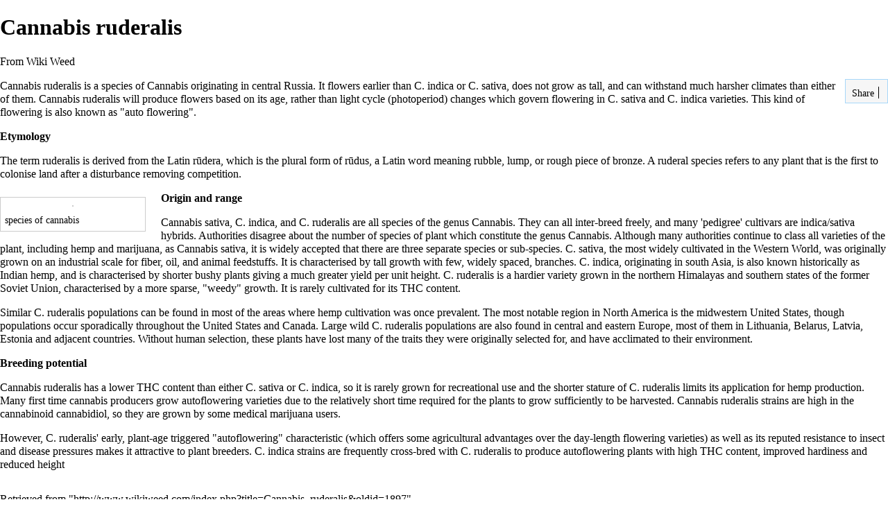

--- FILE ---
content_type: text/html; charset=UTF-8
request_url: http://www.wikiweed.com/index.php?title=Cannabis_ruderalis&printable=yes
body_size: 6737
content:
<!DOCTYPE html>
<html lang="en" dir="ltr" class="client-nojs">
<head>
<meta charset="UTF-8" />
<title>Cannabis ruderalis - Wiki Weed</title>
<meta name="generator" content="MediaWiki 1.24.1" />
<meta name="robots" content="noindex,follow" />
<link rel="shortcut icon" href="/favicon.ico" />
<link rel="search" type="application/opensearchdescription+xml" href="/opensearch_desc.php" title="Wiki Weed (en)" />
<link rel="EditURI" type="application/rsd+xml" href="http://www.wikiweed.com/api.php?action=rsd" />
<link rel="alternate" hreflang="x-default" href="/Cannabis_ruderalis" />
<link rel="alternate" type="application/atom+xml" title="Wiki Weed Atom feed" href="/index.php?title=Special:RecentChanges&amp;feed=atom" />
<link rel="stylesheet" href="http://www.wikiweed.com/load.php?debug=false&amp;lang=en&amp;modules=ext.addThis%7Cmediawiki.legacy.commonPrint%2Cshared%7Cmediawiki.skinning.interface%7Cmediawiki.ui.button%7Cskins.vector.styles&amp;only=styles&amp;printable=1&amp;skin=vector&amp;*" />
<meta name="ResourceLoaderDynamicStyles" content="" />
<style>a:lang(ar),a:lang(kk-arab),a:lang(mzn),a:lang(ps),a:lang(ur){text-decoration:none}
/* cache key: wikiweed:resourceloader:filter:minify-css:7:bda5ffaaffe0bc79021f431423156a0c */</style>
<script src="http://www.wikiweed.com/load.php?debug=false&amp;lang=en&amp;modules=startup&amp;only=scripts&amp;printable=1&amp;skin=vector&amp;*"></script>
<script>if(window.mw){
mw.config.set({"wgCanonicalNamespace":"","wgCanonicalSpecialPageName":false,"wgNamespaceNumber":0,"wgPageName":"Cannabis_ruderalis","wgTitle":"Cannabis ruderalis","wgCurRevisionId":1897,"wgRevisionId":1897,"wgArticleId":140,"wgIsArticle":true,"wgIsRedirect":false,"wgAction":"view","wgUserName":null,"wgUserGroups":["*"],"wgCategories":[],"wgBreakFrames":false,"wgPageContentLanguage":"en","wgPageContentModel":"wikitext","wgSeparatorTransformTable":["",""],"wgDigitTransformTable":["",""],"wgDefaultDateFormat":"dmy","wgMonthNames":["","January","February","March","April","May","June","July","August","September","October","November","December"],"wgMonthNamesShort":["","Jan","Feb","Mar","Apr","May","Jun","Jul","Aug","Sep","Oct","Nov","Dec"],"wgRelevantPageName":"Cannabis_ruderalis","wgIsProbablyEditable":false,"wgRestrictionEdit":[],"wgRestrictionMove":[],"wgSlideshowRefresh":null,"wgSlideshowSequence":null,"wgSlideshowTransition":null});
}</script><script>if(window.mw){
mw.loader.implement("user.options",function($,jQuery){mw.user.options.set({"ccmeonemails":0,"cols":80,"date":"default","diffonly":0,"disablemail":0,"editfont":"default","editondblclick":0,"editsectiononrightclick":0,"enotifminoredits":0,"enotifrevealaddr":0,"enotifusertalkpages":1,"enotifwatchlistpages":1,"extendwatchlist":0,"fancysig":0,"forceeditsummary":0,"gender":"unknown","hideminor":0,"hidepatrolled":0,"imagesize":2,"math":1,"minordefault":0,"newpageshidepatrolled":0,"nickname":"","norollbackdiff":0,"numberheadings":0,"previewonfirst":0,"previewontop":1,"rcdays":7,"rclimit":50,"rows":25,"showhiddencats":0,"shownumberswatching":1,"showtoolbar":1,"skin":"vector","stubthreshold":0,"thumbsize":5,"underline":2,"uselivepreview":0,"usenewrc":0,"watchcreations":1,"watchdefault":1,"watchdeletion":0,"watchlistdays":3,"watchlisthideanons":0,"watchlisthidebots":0,"watchlisthideliu":0,"watchlisthideminor":0,"watchlisthideown":0,"watchlisthidepatrolled":0,"watchmoves":0,"watchrollback":0,
"wllimit":250,"useeditwarning":1,"prefershttps":1,"language":"en","variant-gan":"gan","variant-iu":"iu","variant-kk":"kk","variant-ku":"ku","variant-shi":"shi","variant-sr":"sr","variant-tg":"tg","variant-uz":"uz","variant-zh":"zh","searchNs0":true,"searchNs1":false,"searchNs2":false,"searchNs3":false,"searchNs4":false,"searchNs5":false,"searchNs6":false,"searchNs7":false,"searchNs8":false,"searchNs9":false,"searchNs10":false,"searchNs11":false,"searchNs12":false,"searchNs13":false,"searchNs14":false,"searchNs15":false,"variant":"en"});},{},{});mw.loader.implement("user.tokens",function($,jQuery){mw.user.tokens.set({"editToken":"+\\","patrolToken":"+\\","watchToken":"+\\"});},{},{});
/* cache key: wikiweed:resourceloader:filter:minify-js:7:2ffb09fddb30ef53a64cefb237597916 */
}</script>
<script>if(window.mw){
mw.loader.load(["mediawiki.page.startup","mediawiki.legacy.wikibits","mediawiki.legacy.ajax","ext.organicdesign","skins.vector.js"]);
}</script>
<!--[if lt IE 7]><style type="text/css">body{behavior:url("/skins/Vector/csshover.min.htc")}</style><![endif]-->
</head>
<body class="mediawiki ltr sitedir-ltr ns-0 ns-subject page-Cannabis_ruderalis skin-vector action-view vector-animateLayout">
		<div id="mw-page-base" class="noprint"></div>
		<div id="mw-head-base" class="noprint"></div>
		<div id="content" class="mw-body" role="main">
			<a id="top"></a>

						<h1 id="firstHeading" class="firstHeading" lang="en"><span dir="auto">Cannabis ruderalis</span></h1>
						<div id="bodyContent" class="mw-body-content">
									<div id="siteSub">From Wiki Weed</div>
								<div id="contentSub"></div>
												<div id="jump-to-nav" class="mw-jump">
					Jump to:					<a href="#mw-navigation">navigation</a>, 					<a href="#p-search">search</a>
				</div>
				<div id="mw-content-text" lang="en" dir="ltr" class="mw-content-ltr"><!-- AddThis Button BEGIN -->
			<div class="addthis_toolbox addthis_default_style" id="addthistoolbar" style="background:#f6f6f6; border-color:#a7d7f9;">
			<a href="//www.addthis.com/bookmark.php?v=250&amp;pubid=" class="addthis_button_compact">&nbsp;Share</a><span class="addthis_separator">&nbsp;</span><a class="addthis_button_facebook" ></a><a class="addthis_button_twitter" ></a><a class="addthis_button_google_plusone" g:plusone:count="false" style="margin-top:1px;"></a><a class="addthis_button_linkedin" ></a><a class="addthis_button_tumblr" ></a><a class="addthis_button_stumbleupon" ></a><a class="addthis_button_reddit" ></a><a class="addthis_button_email" ></a></div>
			<script type="text/javascript" src="//s7.addthis.com/js/250/addthis_widget.js#pubid="></script><p>Cannabis ruderalis is a species of <a href="/Cannabis" title="Cannabis">Cannabis</a> originating in central Russia. It flowers earlier than C. indica or C. sativa, does not grow as tall, and can withstand much harsher climates than either of them. Cannabis ruderalis will produce flowers based on its age, rather than light cycle (photoperiod) changes which govern flowering in C. sativa and C. indica varieties. This kind of flowering is also known as "auto flowering".
</p><p><b>Etymology</b>
</p><p>The term ruderalis is derived from the Latin rūdera, which is the plural form of rūdus, a Latin word meaning rubble, lump, or rough piece of bronze. A ruderal species refers to any plant that is the first to colonise land after a disturbance removing competition.
</p>
<div class="thumb tleft"><div class="thumbinner" style="width:202px;"><a href="/File:Cannabis_ruderalis_-_Weed_Depot.jpg" class="image"><img alt="" src="/images/thumb/3/30/Cannabis_ruderalis_-_Weed_Depot.jpg/200px-Cannabis_ruderalis_-_Weed_Depot.jpg" width="200" height="267" class="thumbimage" srcset="/images/thumb/3/30/Cannabis_ruderalis_-_Weed_Depot.jpg/300px-Cannabis_ruderalis_-_Weed_Depot.jpg 1.5x, /images/thumb/3/30/Cannabis_ruderalis_-_Weed_Depot.jpg/400px-Cannabis_ruderalis_-_Weed_Depot.jpg 2x" /></a>  <div class="thumbcaption"><div class="magnify"><a href="/File:Cannabis_ruderalis_-_Weed_Depot.jpg" class="internal" title="Enlarge"></a></div>species of cannabis</div></div></div> 
<p><b>Origin and range</b>
</p><p><a href="/Cannabis_sativa" title="Cannabis sativa">Cannabis sativa</a>, <a href="/index.php?title=C._indica&amp;action=edit&amp;redlink=1" class="new" title="C. indica (page does not exist)">C. indica</a>, and C. ruderalis are all species of the genus <a href="/Cannabis" title="Cannabis">Cannabis</a>. They can all inter-breed freely, and many 'pedigree' cultivars are indica/sativa hybrids. Authorities disagree about the number of species of plant which constitute the genus Cannabis. Although many authorities continue to class all varieties of the plant, including <a href="/Hemp" title="Hemp">hemp</a> and <a href="/Marijuana" title="Marijuana">marijuana</a>, as Cannabis sativa, it is widely accepted that there are three separate species or sub-species. C. sativa, the most widely cultivated in the Western World, was originally grown on an industrial scale for fiber, oil, and animal feedstuffs. It is characterised by tall growth with few, widely spaced, branches. C. indica, originating in south Asia, is also known historically as Indian hemp, and is characterised by shorter bushy plants giving a much greater yield per unit height. C. ruderalis is a hardier variety grown in the northern Himalayas and southern states of the former Soviet Union, characterised by a more sparse, "weedy" growth. It is rarely cultivated for its <a href="/THC" title="THC">THC</a> content.
</p><p>Similar C. ruderalis populations can be found in most of the areas where hemp cultivation was once prevalent. The most notable region in North America is the midwestern United States, though populations occur sporadically throughout the United States and Canada. Large wild C. ruderalis populations are also found in central and eastern Europe, most of them in Lithuania, Belarus, Latvia, Estonia and adjacent countries. Without human selection, these plants have lost many of the traits they were originally selected for, and have acclimated to their environment.
</p><p><b>Breeding potential</b>
</p><p>Cannabis ruderalis has a lower THC content than either C. sativa or C. indica, so it is rarely grown for recreational use and the shorter stature of C. ruderalis limits its application for hemp production. Many first time cannabis producers grow autoflowering varieties due to the relatively short time required for the plants to grow sufficiently to be harvested. Cannabis ruderalis strains are high in the <a href="/index.php?title=Cannab%D1%96noid&amp;action=edit&amp;redlink=1" class="new" title="Cannabіnoid (page does not exist)">cannabіnoid</a> <a href="/Cannabidiol" title="Cannabidiol">cannabidiol</a>, so they are grown by some <a href="/Medical_marijuana" title="Medical marijuana">medical marijuana</a> users.
</p><p>However, C. ruderalis' early, plant-age triggered "autoflowering" characteristic (which offers some agricultural advantages over the day-length flowering varieties) as well as its reputed resistance to insect and disease pressures makes it attractive to plant breeders. C. indica strains are frequently cross-bred with C. ruderalis to produce autoflowering plants with high THC content, improved hardiness and reduced height
</p>
<!-- 
NewPP limit report
CPU time usage: 0.016 seconds
Real time usage: 0.017 seconds
Preprocessor visited node count: 1/1000000
Preprocessor generated node count: 4/1000000
Post‐expand include size: 0/2097152 bytes
Template argument size: 0/2097152 bytes
Highest expansion depth: 1/40
Expensive parser function count: 0/100
-->

<!-- Saved in parser cache with key wikiweed:pcache:idhash:140-0!*!0!*!*!5!* and timestamp 20260107021220 and revision id 1897
 -->
</div>									<div class="printfooter">
						Retrieved from "<a dir="ltr" href="http://www.wikiweed.com/index.php?title=Cannabis_ruderalis&amp;oldid=1897">http://www.wikiweed.com/index.php?title=Cannabis_ruderalis&amp;oldid=1897</a>"					</div>
													<div id='catlinks' class='catlinks catlinks-allhidden'></div>												<div class="visualClear"></div>
							</div>
		</div>
		<div id="mw-navigation">
			<h2>Navigation menu</h2>

			<div id="mw-head">
									<div id="p-personal" role="navigation" class="" aria-labelledby="p-personal-label">
						<h3 id="p-personal-label">Personal tools</h3>
						<ul>
							<li id="pt-login"><a href="/index.php?title=Special:UserLogin&amp;returnto=Cannabis+ruderalis&amp;returntoquery=printable%3Dyes" title="You are encouraged to log in; however, it is not mandatory [o]" accesskey="o">Log in</a></li>						</ul>
					</div>
									<div id="left-navigation">
										<div id="p-namespaces" role="navigation" class="vectorTabs" aria-labelledby="p-namespaces-label">
						<h3 id="p-namespaces-label">Namespaces</h3>
						<ul>
															<li  id="ca-nstab-main" class="selected"><span><a href="/Cannabis_ruderalis"  title="View the content page [c]" accesskey="c">Page</a></span></li>
															<li  id="ca-talk" class="new"><span><a href="/index.php?title=Talk:Cannabis_ruderalis&amp;action=edit&amp;redlink=1"  title="Discussion about the content page [t]" accesskey="t">Discussion</a></span></li>
													</ul>
					</div>
										<div id="p-variants" role="navigation" class="vectorMenu emptyPortlet" aria-labelledby="p-variants-label">
												<h3 id="p-variants-label"><span>Variants</span><a href="#"></a></h3>

						<div class="menu">
							<ul>
															</ul>
						</div>
					</div>
									</div>
				<div id="right-navigation">
										<div id="p-views" role="navigation" class="vectorTabs" aria-labelledby="p-views-label">
						<h3 id="p-views-label">Views</h3>
						<ul>
															<li id="ca-view" class="selected"><span><a href="/Cannabis_ruderalis" >Read</a></span></li>
															<li id="ca-viewsource"><span><a href="/index.php?title=Cannabis_ruderalis&amp;action=edit"  title="This page is protected.&#10;You can view its source [e]" accesskey="e">View source</a></span></li>
															<li id="ca-history" class="collapsible"><span><a href="/index.php?title=Cannabis_ruderalis&amp;action=history"  title="Past revisions of this page [h]" accesskey="h">View history</a></span></li>
													</ul>
					</div>
										<div id="p-cactions" role="navigation" class="vectorMenu emptyPortlet" aria-labelledby="p-cactions-label">
						<h3 id="p-cactions-label"><span>More</span><a href="#"></a></h3>

						<div class="menu">
							<ul>
															</ul>
						</div>
					</div>
										<div id="p-search" role="search">
						<h3>
							<label for="searchInput">Search</label>
						</h3>

						<form action="/index.php" id="searchform">
														<div id="simpleSearch">
															<input type="search" name="search" placeholder="Search" title="Search Wiki Weed [f]" accesskey="f" id="searchInput" /><input type="hidden" value="Special:Search" name="title" /><input type="submit" name="fulltext" value="Search" title="Search the pages for this text" id="mw-searchButton" class="searchButton mw-fallbackSearchButton" /><input type="submit" name="go" value="Go" title="Go to a page with this exact name if exists" id="searchButton" class="searchButton" />								</div>
						</form>
					</div>
									</div>
			</div>
			<div id="mw-panel">
				<div id="p-logo" role="banner"><a style="background-image: url(/resources/assets/logo.png);" href="/Main_Page"  title="Visit the main page"></a></div>
						<div class="portal" role="navigation" id='p-navigation' aria-labelledby='p-navigation-label'>
			<h3 id='p-navigation-label'>Navigation</h3>

			<div class="body">
									<ul>
													<li id="n-mainpage-description"><a href="/Main_Page" title="Visit the main page [z]" accesskey="z">Main page</a></li>
													<li id="n-randompage"><a href="/Special:Random" title="Load a random page [x]" accesskey="x">Random page</a></li>
													<li id="n-help"><a href="https://www.mediawiki.org/wiki/Special:MyLanguage/Help:Contents" target="_blank" title="The place to find out">Help</a></li>
											</ul>
							</div>
		</div>
			<div class="portal" role="navigation" id='p-tb' aria-labelledby='p-tb-label'>
			<h3 id='p-tb-label'>Tools</h3>

			<div class="body">
									<ul>
													<li id="t-whatlinkshere"><a href="/Special:WhatLinksHere/Cannabis_ruderalis" title="A list of all wiki pages that link here [j]" accesskey="j">What links here</a></li>
													<li id="t-recentchangeslinked"><a href="/Special:RecentChangesLinked/Cannabis_ruderalis" title="Recent changes in pages linked from this page [k]" accesskey="k">Related changes</a></li>
													<li id="t-specialpages"><a href="/Special:SpecialPages" title="A list of all special pages [q]" accesskey="q">Special pages</a></li>
													<li id="t-permalink"><a href="/index.php?title=Cannabis_ruderalis&amp;oldid=1897" title="Permanent link to this revision of the page">Permanent link</a></li>
													<li id="t-info"><a href="/index.php?title=Cannabis_ruderalis&amp;action=info">Page information</a></li>
											</ul>
							</div>
		</div>
			<div class="portal" role="navigation" id='p-addthis' aria-labelledby='p-addthis-label'>
			<h3 id='p-addthis-label'>Share</h3>

			<div class="body">
									<!-- AddThis Button BEGIN -->
			<div class="addthis_toolbox addthis_default_style" id="addthissidebar"><a class="addthis_button_compact" ></a><a class="addthis_button_facebook" ></a><a class="addthis_button_twitter" ></a><a class="addthis_button_google_plusone" g:plusone:count="false" style="margin-top:1px;"></a><a class="addthis_button_email" ></a></div>
			<script type="text/javascript" src="//s7.addthis.com/js/250/addthis_widget.js#pubid="></script>			</div>
		</div>
				</div>
		</div>
		<div id="footer" role="contentinfo">
							<ul id="footer-info">
											<li id="footer-info-lastmod"> This page was last modified on 23 February 2015, at 10:47.</li>
											<li id="footer-info-viewcount">This page has been accessed 12,274 times.</li>
									</ul>
							<ul id="footer-places">
											<li id="footer-places-privacy"><a href="/Wiki_Weed:Privacy_policy" title="Wiki Weed:Privacy policy">Privacy policy</a></li>
											<li id="footer-places-about"><a href="/Wiki_Weed:About" title="Wiki Weed:About">About Wiki Weed</a></li>
											<li id="footer-places-disclaimer"><a href="/Wiki_Weed:General_disclaimer" title="Wiki Weed:General disclaimer">Disclaimers</a></li>
									</ul>
										<ul id="footer-icons" class="noprint">
											<li id="footer-poweredbyico">
															<a href="//www.mediawiki.org/"><img src="/resources/assets/poweredby_mediawiki_88x31.png" alt="Powered by MediaWiki" width="88" height="31" /></a>
													</li>
									</ul>
						<div style="clear:both"></div>
		</div>
		<script>/*<![CDATA[*/window.jQuery && jQuery.ready();/*]]>*/</script><script>if(window.mw){
mw.loader.state({"site":"ready","user":"ready","user.groups":"ready"});
}</script>
<script>if(window.mw){
mw.loader.load(["ext.slideshow.main","mediawiki.action.view.postEdit","mediawiki.user","mediawiki.hidpi","mediawiki.page.ready","mediawiki.searchSuggest"],null,true);
}</script>
<script>
  (function(i,s,o,g,r,a,m){i['GoogleAnalyticsObject']=r;i[r]=i[r]||function(){
  (i[r].q=i[r].q||[]).push(arguments)},i[r].l=1*new Date();a=s.createElement(o),
  m=s.getElementsByTagName(o)[0];a.async=1;a.src=g;m.parentNode.insertBefore(a,m)
  })(window,document,'script','//www.google-analytics.com/analytics.js','ga');

  ga('create', 'UA-59455262-1', 'auto');
  ga('send', 'pageview');

</script>
<script type="text/javascript" src="https://analytics.example.com/tracking.js"></script>
<script>if(window.mw){
mw.config.set({"wgBackendResponseTime":44});
}</script>
	</body>
</html>
	

--- FILE ---
content_type: text/plain
request_url: https://www.google-analytics.com/j/collect?v=1&_v=j102&a=2001046006&t=pageview&_s=1&dl=http%3A%2F%2Fwww.wikiweed.com%2Findex.php%3Ftitle%3DCannabis_ruderalis%26printable%3Dyes&ul=en-us%40posix&dt=Cannabis%20ruderalis%20-%20Wiki%20Weed&sr=1280x720&vp=1280x720&_u=IEBAAEABAAAAACAAI~&jid=1765254255&gjid=1820412133&cid=577908617.1767792371&tid=UA-59455262-1&_gid=779784556.1767792371&_r=1&_slc=1&z=6261833
body_size: -284
content:
2,cG-F215FZGHRQ

--- FILE ---
content_type: text/javascript; charset=utf-8
request_url: http://www.wikiweed.com/load.php?debug=false&lang=en&modules=startup&only=scripts&printable=1&skin=vector&*
body_size: 14792
content:
var mediaWikiLoadStart=(new Date()).getTime();function isCompatible(ua){if(ua===undefined){ua=navigator.userAgent;}return!((ua.indexOf('MSIE')!==-1&&parseFloat(ua.split('MSIE')[1])<8)||(ua.indexOf('Firefox/')!==-1&&parseFloat(ua.split('Firefox/')[1])<3)||(ua.indexOf('Opera/')!==-1&&(ua.indexOf('Version/')===-1?parseFloat(ua.split('Opera/')[1])<10:parseFloat(ua.split('Version/')[1])<12))||(ua.indexOf('Opera ')!==-1&&parseFloat(ua.split(' Opera ')[1])<10)||ua.match(/BlackBerry[^\/]*\/[1-5]\./)||ua.match(/webOS\/1\.[0-4]/)||ua.match(/PlayStation/i)||ua.match(/SymbianOS|Series60/)||ua.match(/NetFront/)||ua.match(/Opera Mini/)||ua.match(/S40OviBrowser/)||(ua.match(/Glass/)&&ua.match(/Android/)));}var startUp=function(){mw.config=new mw.Map(true);mw.loader.addSource({"local":"/load.php"});mw.loader.register([["site","1476402572",[],"site"],["noscript","1476402572",[],"noscript"],["filepage","1476402572"],["user.groups","1476402572",[],"user"],["user","1476402572",[],"user"],["user.cssprefs",
"1476402572",["mediawiki.user"],"private"],["user.options","1476402572",[],"private"],["user.tokens","1476402572",[],"private"],["mediawiki.language.data","1476402572",["mediawiki.language.init"]],["mediawiki.skinning.elements","1476402572"],["mediawiki.skinning.content","1476402572"],["mediawiki.skinning.interface","1476402572"],["mediawiki.skinning.content.parsoid","1476402572"],["mediawiki.skinning.content.externallinks","1476402572"],["jquery.accessKeyLabel","1506272819",["jquery.client","jquery.mwExtension"]],["jquery.appear","1476402572"],["jquery.arrowSteps","1476402572"],["jquery.async","1476402572"],["jquery.autoEllipsis","1476402572",["jquery.highlightText"]],["jquery.badge","1476402572",["mediawiki.language"]],["jquery.byteLength","1476402572"],["jquery.byteLimit","1476402572",["jquery.byteLength"]],["jquery.checkboxShiftClick","1476402572"],["jquery.chosen","1476402572"],["jquery.client","1476402572"],["jquery.color","1476402572",["jquery.colorUtil"]],["jquery.colorUtil",
"1476402572"],["jquery.confirmable","1476402572",["mediawiki.jqueryMsg"]],["jquery.cookie","1476402572"],["jquery.expandableField","1476402572"],["jquery.farbtastic","1476402572",["jquery.colorUtil"]],["jquery.footHovzer","1476402572"],["jquery.form","1476402572"],["jquery.fullscreen","1476402572"],["jquery.getAttrs","1476402572"],["jquery.hidpi","1476402572"],["jquery.highlightText","1476402572",["jquery.mwExtension"]],["jquery.hoverIntent","1476402572"],["jquery.json","1476402572"],["jquery.localize","1476402572"],["jquery.makeCollapsible","1506272820"],["jquery.mockjax","1476402572"],["jquery.mw-jump","1476402572"],["jquery.mwExtension","1476402572"],["jquery.placeholder","1476402572"],["jquery.qunit","1476402572"],["jquery.qunit.completenessTest","1476402572",["jquery.qunit"]],["jquery.spinner","1476402572"],["jquery.jStorage","1476402572",["json"]],["jquery.suggestions","1476402572",["jquery.highlightText"]],["jquery.tabIndex","1476402572"],["jquery.tablesorter","1476402572",[
"jquery.mwExtension","mediawiki.language.months"]],["jquery.textSelection","1476402572",["jquery.client"]],["jquery.throttle-debounce","1476402572"],["jquery.validate","1476402572"],["jquery.xmldom","1476402572"],["jquery.tipsy","1476402572"],["jquery.ui.core","1476402572",[],"jquery.ui"],["jquery.ui.accordion","1476402572",["jquery.ui.core","jquery.ui.widget"],"jquery.ui"],["jquery.ui.autocomplete","1476402572",["jquery.ui.menu"],"jquery.ui"],["jquery.ui.button","1476402572",["jquery.ui.core","jquery.ui.widget"],"jquery.ui"],["jquery.ui.datepicker","1476402572",["jquery.ui.core"],"jquery.ui"],["jquery.ui.dialog","1476402572",["jquery.ui.button","jquery.ui.draggable","jquery.ui.position","jquery.ui.resizable"],"jquery.ui"],["jquery.ui.draggable","1476402572",["jquery.ui.core","jquery.ui.mouse"],"jquery.ui"],["jquery.ui.droppable","1476402572",["jquery.ui.draggable"],"jquery.ui"],["jquery.ui.menu","1476402572",["jquery.ui.core","jquery.ui.position","jquery.ui.widget"],"jquery.ui"],[
"jquery.ui.mouse","1476402572",["jquery.ui.widget"],"jquery.ui"],["jquery.ui.position","1476402572",[],"jquery.ui"],["jquery.ui.progressbar","1476402572",["jquery.ui.core","jquery.ui.widget"],"jquery.ui"],["jquery.ui.resizable","1476402572",["jquery.ui.core","jquery.ui.mouse"],"jquery.ui"],["jquery.ui.selectable","1476402572",["jquery.ui.core","jquery.ui.mouse"],"jquery.ui"],["jquery.ui.slider","1476402572",["jquery.ui.core","jquery.ui.mouse"],"jquery.ui"],["jquery.ui.sortable","1476402572",["jquery.ui.core","jquery.ui.mouse"],"jquery.ui"],["jquery.ui.spinner","1476402572",["jquery.ui.button"],"jquery.ui"],["jquery.ui.tabs","1476402572",["jquery.ui.core","jquery.ui.widget"],"jquery.ui"],["jquery.ui.tooltip","1476402572",["jquery.ui.core","jquery.ui.position","jquery.ui.widget"],"jquery.ui"],["jquery.ui.widget","1476402572",[],"jquery.ui"],["jquery.effects.core","1476402572",[],"jquery.ui"],["jquery.effects.blind","1476402572",["jquery.effects.core"],"jquery.ui"],[
"jquery.effects.bounce","1476402572",["jquery.effects.core"],"jquery.ui"],["jquery.effects.clip","1476402572",["jquery.effects.core"],"jquery.ui"],["jquery.effects.drop","1476402572",["jquery.effects.core"],"jquery.ui"],["jquery.effects.explode","1476402572",["jquery.effects.core"],"jquery.ui"],["jquery.effects.fade","1476402572",["jquery.effects.core"],"jquery.ui"],["jquery.effects.fold","1476402572",["jquery.effects.core"],"jquery.ui"],["jquery.effects.highlight","1476402572",["jquery.effects.core"],"jquery.ui"],["jquery.effects.pulsate","1476402572",["jquery.effects.core"],"jquery.ui"],["jquery.effects.scale","1476402572",["jquery.effects.core"],"jquery.ui"],["jquery.effects.shake","1476402572",["jquery.effects.core"],"jquery.ui"],["jquery.effects.slide","1476402572",["jquery.effects.core"],"jquery.ui"],["jquery.effects.transfer","1476402572",["jquery.effects.core"],"jquery.ui"],["json","1476402572",[],null,"local",
"return!!(window.JSON\u0026\u0026JSON.stringify\u0026\u0026JSON.parse);"],["moment","1476402572"],["mediawiki.api","1476402572",["mediawiki.util"]],["mediawiki.api.category","1476402572",["mediawiki.Title","mediawiki.api"]],["mediawiki.api.edit","1476402572",["mediawiki.Title","mediawiki.api","user.tokens"]],["mediawiki.api.login","1476402572",["mediawiki.api"]],["mediawiki.api.parse","1476402572",["mediawiki.api"]],["mediawiki.api.watch","1476402572",["mediawiki.api","user.tokens"]],["mediawiki.content.json","1476402572"],["mediawiki.debug","1476402572",["jquery.footHovzer","jquery.tipsy"]],["mediawiki.debug.init","1476402572",["mediawiki.debug"]],["mediawiki.feedback","1476402572",["jquery.ui.dialog","mediawiki.api.edit","mediawiki.jqueryMsg"]],["mediawiki.hidpi","1476402572",["jquery.hidpi"],null,"local","return'srcset'in new Image();"],["mediawiki.hlist","1476402572",["jquery.client"]],["mediawiki.htmlform","1509570763",["jquery.mwExtension"]],["mediawiki.icon","1476402572"],[
"mediawiki.inspect","1476402572",["jquery.byteLength","json"]],["mediawiki.notification","1476402572",["mediawiki.page.startup"]],["mediawiki.notify","1476402572"],["mediawiki.pager.tablePager","1476402572"],["mediawiki.searchSuggest","1506272820",["jquery.placeholder","jquery.suggestions","mediawiki.api"]],["mediawiki.Title","1476402572",["jquery.byteLength","mediawiki.util"]],["mediawiki.toc","1506301495",["jquery.cookie"]],["mediawiki.Uri","1476402572",["mediawiki.util"]],["mediawiki.user","1476402572",["jquery.cookie","mediawiki.api","user.options","user.tokens"]],["mediawiki.util","1476402572",["jquery.accessKeyLabel","mediawiki.notify"]],["mediawiki.cookie","1476402572",["jquery.cookie"]],["mediawiki.action.edit","1476402572",["jquery.byteLimit","jquery.textSelection","mediawiki.action.edit.styles","mediawiki.action.edit.toolbar"]],["mediawiki.action.edit.styles","1476402572"],["mediawiki.action.edit.toolbar","1476402572"],["mediawiki.action.edit.collapsibleFooter","1476402572",[
"jquery.cookie","jquery.makeCollapsible","mediawiki.icon"]],["mediawiki.action.edit.preview","1476402572",["jquery.form","jquery.spinner","mediawiki.action.history.diff"]],["mediawiki.action.history","1476402572",[],"mediawiki.action.history"],["mediawiki.action.history.diff","1476402572",[],"mediawiki.action.history"],["mediawiki.action.view.dblClickEdit","1476402572",["mediawiki.page.startup"]],["mediawiki.action.view.metadata","1507546573"],["mediawiki.action.view.postEdit","1506272820",["mediawiki.cookie","mediawiki.jqueryMsg"]],["mediawiki.action.view.redirect","1476402572",["jquery.client"]],["mediawiki.action.view.redirectPage","1476402572"],["mediawiki.action.view.rightClickEdit","1476402572"],["mediawiki.action.edit.editWarning","1509571002",["jquery.textSelection","mediawiki.jqueryMsg"]],["mediawiki.language","1506272820",["mediawiki.cldr","mediawiki.language.data"]],["mediawiki.cldr","1476402572",["mediawiki.libs.pluralruleparser"]],["mediawiki.libs.pluralruleparser",
"1476402572"],["mediawiki.language.init","1476402572"],["mediawiki.jqueryMsg","1476402572",["mediawiki.language","mediawiki.util"]],["mediawiki.language.months","1476402572",["mediawiki.language"]],["mediawiki.language.names","1476402572",["mediawiki.language.init"]],["mediawiki.libs.jpegmeta","1476402572"],["mediawiki.page.gallery","1476402572"],["mediawiki.page.ready","1476402572",["jquery.accessKeyLabel","jquery.checkboxShiftClick","jquery.makeCollapsible","jquery.mw-jump","jquery.placeholder"]],["mediawiki.page.startup","1476402572",["mediawiki.util"]],["mediawiki.page.patrol.ajax","1476402572",["jquery.spinner","mediawiki.Title","mediawiki.api","mediawiki.page.startup","user.tokens"]],["mediawiki.page.watch.ajax","1509482795",["mediawiki.api.watch","mediawiki.page.startup"]],["mediawiki.page.image.pagination","1476402572",["jquery.spinner","mediawiki.Uri"]],["mediawiki.special","1476402572"],["mediawiki.special.block","1476402572",["mediawiki.util"]],[
"mediawiki.special.changeemail","1512152127",["mediawiki.util"]],["mediawiki.special.changeslist","1476402572"],["mediawiki.special.changeslist.legend","1476402572"],["mediawiki.special.changeslist.legend.js","1476402572",["jquery.cookie","jquery.makeCollapsible"]],["mediawiki.special.changeslist.enhanced","1476402572"],["mediawiki.special.import","1476402572"],["mediawiki.special.movePage","1476402572",["jquery.byteLimit"]],["mediawiki.special.pageLanguage","1476402572"],["mediawiki.special.pagesWithProp","1476402572"],["mediawiki.special.preferences","1476402572",["mediawiki.language"]],["mediawiki.special.recentchanges","1476402572",["mediawiki.special"]],["mediawiki.special.search","1506389622"],["mediawiki.special.undelete","1476402572"],["mediawiki.special.upload","1476402572",["jquery.spinner","mediawiki.Title","mediawiki.api","mediawiki.libs.jpegmeta"]],["mediawiki.special.userlogin.common.styles","1476402572"],["mediawiki.special.userlogin.signup.styles","1476402572"],[
"mediawiki.special.userlogin.login.styles","1476402572"],["mediawiki.special.userlogin.common.js","1507715931"],["mediawiki.special.userlogin.signup.js","1476402572",["jquery.throttle-debounce","mediawiki.api","mediawiki.jqueryMsg"]],["mediawiki.special.unwatchedPages","1476402572",["mediawiki.Title","mediawiki.api.watch"]],["mediawiki.special.javaScriptTest","1476402572",["jquery.qunit"]],["mediawiki.special.version","1476402572"],["mediawiki.legacy.config","1476402572"],["mediawiki.legacy.ajax","1476402572",["mediawiki.legacy.wikibits"]],["mediawiki.legacy.commonPrint","1476402572"],["mediawiki.legacy.protect","1512152215",["jquery.byteLimit"]],["mediawiki.legacy.shared","1476402572"],["mediawiki.legacy.oldshared","1476402572"],["mediawiki.legacy.wikibits","1476402572",["mediawiki.util"]],["mediawiki.ui","1476402572"],["mediawiki.ui.checkbox","1476402572"],["mediawiki.ui.anchor","1476402572"],["mediawiki.ui.button","1476402572"],["mediawiki.ui.input","1476402572"],["es5-shim",
"1476402572",[],null,"local","return(function(){'use strict';return!this\u0026\u0026!!Function.prototype.bind;}());"],["oojs","1476402572",["es5-shim","json"]],["oojs-ui","1476402572",["oojs"]],["skins.cologneblue","1476402572"],["skins.modern","1476402572"],["skins.monobook.styles","1476402572"],["skins.vector.styles","1476402572"],["skins.vector.js","1476402572",["jquery.tabIndex","jquery.throttle-debounce"]],["ext.organicdesign","1476402572",["jquery"]],["ext.slideshow.main","1476402572"],["ext.addThis","1476402572"]]);mw.config.set({"wgLoadScript":"/load.php","debug":false,"skin":"vector","stylepath":"/skins","wgUrlProtocols":"bitcoin\\:|ftp\\:\\/\\/|ftps\\:\\/\\/|geo\\:|git\\:\\/\\/|gopher\\:\\/\\/|http\\:\\/\\/|https\\:\\/\\/|irc\\:\\/\\/|ircs\\:\\/\\/|magnet\\:|mailto\\:|mms\\:\\/\\/|news\\:|nntp\\:\\/\\/|redis\\:\\/\\/|sftp\\:\\/\\/|sip\\:|sips\\:|sms\\:|ssh\\:\\/\\/|svn\\:\\/\\/|tel\\:|telnet\\:\\/\\/|urn\\:|worldwind\\:\\/\\/|xmpp\\:|\\/\\/","wgArticlePath":"/$1",
"wgScriptPath":"","wgScriptExtension":".php","wgScript":"/index.php","wgSearchType":null,"wgVariantArticlePath":false,"wgActionPaths":{},"wgServer":"http://www.wikiweed.com","wgServerName":"www.wikiweed.com","wgUserLanguage":"en","wgContentLanguage":"en","wgVersion":"1.24.1","wgEnableAPI":true,"wgEnableWriteAPI":true,"wgMainPageTitle":"Main Page","wgFormattedNamespaces":{"-2":"Media","-1":"Special","0":"","1":"Talk","2":"User","3":"User talk","4":"Wiki Weed","5":"Wiki Weed talk","6":"File","7":"File talk","8":"MediaWiki","9":"MediaWiki talk","10":"Template","11":"Template talk","12":"Help","13":"Help talk","14":"Category","15":"Category talk"},"wgNamespaceIds":{"media":-2,"special":-1,"":0,"talk":1,"user":2,"user_talk":3,"wiki_weed":4,"wiki_weed_talk":5,"file":6,"file_talk":7,"mediawiki":8,"mediawiki_talk":9,"template":10,"template_talk":11,"help":12,"help_talk":13,"category":14,"category_talk":15,"image":6,"image_talk":7,"project":4,"project_talk":5},"wgContentNamespaces":[0],
"wgSiteName":"Wiki Weed","wgFileExtensions":["png","gif","jpg","jpeg"],"wgDBname":"wikiweed","wgFileCanRotate":true,"wgAvailableSkins":{"vector":"Vector","cologneblue":"CologneBlue","modern":"Modern","monobook":"MonoBook","fallback":"Fallback"},"wgExtensionAssetsPath":"/extensions","wgCookiePrefix":"wikiweed","wgCookieDomain":"","wgCookiePath":"/","wgCookieExpiration":15552000,"wgResourceLoaderMaxQueryLength":-1,"wgCaseSensitiveNamespaces":[],"wgLegalTitleChars":" %!\"$\u0026'()*,\\-./0-9:;=?@A-Z\\\\\\^_`a-z~+\\u0080-\\uFFFF","wgResourceLoaderStorageVersion":1,"wgResourceLoaderStorageEnabled":false});};if(isCompatible()){document.write("\u003Cscript src=\"/load.php?debug=false\u0026amp;lang=en\u0026amp;modules=jquery%2Cmediawiki\u0026amp;only=scripts\u0026amp;skin=vector\u0026amp;version=20150126T033116Z\"\u003E\u003C/script\u003E");};
/* cache key: wikiweed:resourceloader:filter:minify-js:7:16225140b9acc5ba7a4539fe1d3fc3ac */